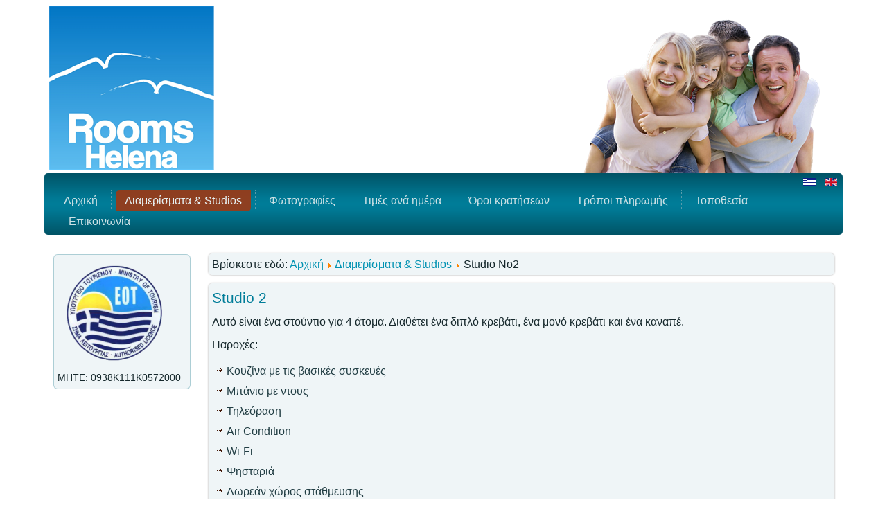

--- FILE ---
content_type: text/html; charset=utf-8
request_url: http://rooms-helena.gr/el/apartment-studios/studiono2
body_size: 5323
content:
<!DOCTYPE html>
<html dir="ltr" lang="el-gr">
<head>
    <base href="http://rooms-helena.gr/el/apartment-studios/studiono2" />
	<meta http-equiv="content-type" content="text/html; charset=utf-8" />
	<meta name="author" content="Super User" />
	<meta name="description" content="Apartments, Studios, Rooms for rent in Nikiti, Sithonia, Halkidiki" />
	<meta name="generator" content="Joomla! - Open Source Content Management" />
	<title>Studio No2 - Rooms Helena</title>
	<link href="/templates/helenarooms2/favicon.ico" rel="shortcut icon" type="image/vnd.microsoft.icon" />
	<link href="http://rooms-helena.gr/modules/mod_jux_background_slider/assets/css/supersized.css " rel="stylesheet" type="text/css" />
	<link href="http://rooms-helena.gr/modules/mod_jux_background_slider/assets/css/supersized.shutter.css " rel="stylesheet" type="text/css" />
	<link href="http://rooms-helena.gr/modules/mod_btimagegallery/tmpl//css/btimagegallery.css" rel="stylesheet" type="text/css" />
	<link href="http://rooms-helena.gr/modules/mod_btimagegallery/tmpl//css/jquery.fancybox.css" rel="stylesheet" type="text/css" />
	<link href="http://rooms-helena.gr/modules/mod_btimagegallery/tmpl//css/jquery.fancybox-buttons.css" rel="stylesheet" type="text/css" />
	<link href="http://rooms-helena.gr/modules/mod_btimagegallery/tmpl//css/jquery.fancybox-thumbs.css" rel="stylesheet" type="text/css" />
	<link href="http://rooms-helena.gr/modules/mod_btimagegallery/tmpl//css/jcarousel.css" rel="stylesheet" type="text/css" />
	<link href="/media/mod_falang/css/template.css" rel="stylesheet" type="text/css" />
	<style type="text/css">
#overlay{
     background-color:none; 
   }#btimagegallery107 .jcarousel-item{padding:0;margin:0;margin-right: 2px;min-width: 300px;min-height: 200px;}#btimagegallery107 .jcarousel-item a{display: block; margin-bottom: 2px;}#btimagegallery107 .jcarousel-item a img {min-width: 300px; min-height: 200px;}
	</style>
	<script type="application/json" class="joomla-script-options new">{"csrf.token":"c68bac69b235e26a08d6fa0ed45f88c3","system.paths":{"root":"","base":""}}</script>
	<script src="/media/system/js/mootools-core.js?674256c9711f1b3485f91427797f3d48" type="text/javascript"></script>
	<script src="/media/system/js/core.js?674256c9711f1b3485f91427797f3d48" type="text/javascript"></script>
	<script src="/media/system/js/mootools-more.js?674256c9711f1b3485f91427797f3d48" type="text/javascript"></script>
	<script src="/media/jui/js/jquery.min.js?674256c9711f1b3485f91427797f3d48" type="text/javascript"></script>
	<script src="/media/jui/js/jquery-noconflict.js?674256c9711f1b3485f91427797f3d48" type="text/javascript"></script>
	<script src="/media/jui/js/jquery-migrate.min.js?674256c9711f1b3485f91427797f3d48" type="text/javascript"></script>
	<script src="/media/system/js/caption.js?674256c9711f1b3485f91427797f3d48" type="text/javascript"></script>
	<script src="http://rooms-helena.gr/modules/mod_jux_background_slider/assets/js/jquery.easing.min.js" type="text/javascript"></script>
	<script src="http://rooms-helena.gr/modules/mod_jux_background_slider/assets/js/supersized.3.2.7.js" type="text/javascript"></script>
	<script src="http://rooms-helena.gr/modules/mod_jux_background_slider/assets/theme/supersized.shutter.js" type="text/javascript"></script>
	<script src="http://rooms-helena.gr/modules/mod_jux_background_slider/assets/js/default.js" type="text/javascript"></script>
	<script src="http://rooms-helena.gr/modules/mod_jux_background_slider/assets/js/audio/soundmanager2.js" type="text/javascript"></script>
	<script src="http://rooms-helena.gr/modules/mod_jux_background_slider/assets/js/audio/index-rollup.js" type="text/javascript"></script>
	<script src="http://rooms-helena.gr/modules/mod_jux_background_slider/assets/js/audio/bar-ui.js" type="text/javascript"></script>
	<script src="http://rooms-helena.gr/modules/mod_btimagegallery/assets/js/hammer.js" type="text/javascript"></script>
	<script src="http://rooms-helena.gr/modules/mod_btimagegallery/tmpl//js/jcarousel.js" type="text/javascript"></script>
	<script src="http://rooms-helena.gr/modules/mod_btimagegallery/tmpl//js/jquery.fancybox.js" type="text/javascript"></script>
	<script src="http://rooms-helena.gr/modules/mod_btimagegallery/tmpl//js/jquery.fancybox-buttons.js" type="text/javascript"></script>
	<script src="http://rooms-helena.gr/modules/mod_btimagegallery/tmpl//js/jquery.fancybox-thumbs.js" type="text/javascript"></script>
	<script src="http://rooms-helena.gr/modules/mod_btimagegallery/tmpl//js/default.js" type="text/javascript"></script>
	<script type="text/javascript">
jQuery(function($) {
			 $('.hasTip').each(function() {
				var title = $(this).attr('title');
				if (title) {
					var parts = title.split('::', 2);
					var mtelement = document.id(this);
					mtelement.store('tip:title', parts[0]);
					mtelement.store('tip:text', parts[1]);
				}
			});
			var JTooltips = new Tips($('.hasTip').get(), {"maxTitleChars": 50,"fixed": false});
		});jQuery(window).on('load',  function() {
				new JCaption('img.caption');
			});
	</script>
	<link rel="alternate" href="http://rooms-helena.gr/el/apartment-studios/studiono2" hreflang="el" />
	<link rel="alternate" href="http://rooms-helena.gr/en/apartment-studios/studiono2" hreflang="en" />
	<link rel="alternate" href="http://rooms-helena.gr/en/apartment-studios/studiono2"  hreflang="x-default" />

    <link rel="stylesheet" href="/templates/system/css/system.css" />
    <link rel="stylesheet" href="/templates/system/css/general.css" />

    <!-- Created by Artisteer v4.3.0.60745 -->
    
    
    <meta name="viewport" content="initial-scale = 1.0, maximum-scale = 1.0, user-scalable = no, width = device-width" />

    <!--[if lt IE 9]><script src="https://html5shiv.googlecode.com/svn/trunk/html5.js"></script><![endif]-->
    <link rel="stylesheet" href="/templates/helenarooms2/css/template.css" media="screen" type="text/css" />
    <!--[if lte IE 7]><link rel="stylesheet" href="/templates/helenarooms2/css/template.ie7.css" media="screen" /><![endif]-->
    <link rel="stylesheet" href="/templates/helenarooms2/css/template.responsive.css" media="all" type="text/css" />

<link rel="shortcut icon" href="/templates/helenarooms2/favicon.ico" type="image/x-icon" />
    <script>if ('undefined' != typeof jQuery) document._artxJQueryBackup = jQuery;</script>
    <script src="/templates/helenarooms2/jquery.js"></script>
    <script>jQuery.noConflict();</script>

    <script src="/templates/helenarooms2/script.js"></script>
    <script src="/templates/helenarooms2/script.responsive.js"></script>
    <script src="/templates/helenarooms2/modules.js"></script>
        <script>if (document._artxJQueryBackup) jQuery = document._artxJQueryBackup;</script>
</head>
<body>

<div id="art-main">
<header class="art-header">
    <div class="art-shapes">
        <div class="art-object1505793765"></div>
<div class="art-object635251070"></div>

            </div>

<h1 class="art-headline">
    <a href="/">Helena Rooms</a>
</h1>
<h2 class="art-slogan">Nikiti, Halkidiki</h2>





                        
                    
</header>
<nav class="art-nav">
    
<div class="art-hmenu-extra2">


<div class="mod-languages ">

    


<ul class="lang-inline">
    
        
        <!-- >>> [PAID] >>> -->
                    <li class="lang-active" dir="ltr">
                                    <a href="/el/apartment-studios/studiono2">
                                                    <img src="/media/mod_falang/images/el.gif" alt="Ελληνικά (EL)" title="Ελληνικά (EL)" />                                                                    </a>
                            </li>
                <!-- <<< [PAID] <<< -->
    
        
        <!-- >>> [PAID] >>> -->
                    <li class="" dir="ltr">
                                    <a href="/en/apartment-studios/studiono2">
                                                    <img src="/media/mod_falang/images/en.gif" alt="English (UK)" title="English (UK)" />                                                                    </a>
                            </li>
                <!-- <<< [PAID] <<< -->
    </ul>

</div>
</div>
<ul class="art-hmenu"><li class="item-101"><a href="/el/">Αρχική</a></li><li class="item-108 active deeper parent"><a class=" active" href="/el/apartment-studios">Διαμερίσματα &amp; Studios</a><ul><li class="item-109"><a href="/el/apartment-studios/studiono1">Studio Νο1</a></li><li class="item-110 current active"><a class=" active" href="/el/apartment-studios/studiono2">Studio No2</a></li><li class="item-111"><a href="/el/apartment-studios/studiono3">Studio No3</a></li><li class="item-112"><a href="/el/apartment-studios/studiono4">Studio No4</a></li><li class="item-114"><a href="/el/apartment-studios/stonehouse">Πέτρινο Σπίτι</a></li><li class="item-113"><a href="/el/apartment-studios/apartmentno5">Διαμέρισμα Νο5</a></li></ul></li><li class="item-121"><a href="/el/gallery">Φωτογραφίες</a></li><li class="item-107"><a href="/el/prices-per-day">Τιμές ανά ημέρα</a></li><li class="item-102"><a href="/el/terms-of-reservation">Όροι κρατήσεων</a></li><li class="item-103"><a href="/el/payment-methods">Τρόποι πληρωμής</a></li><li class="item-105"><a href="/el/map">Τοποθεσία</a></li><li class="item-104"><a href="/el/contact-us">Επικοινωνία</a></li></ul> 
    </nav>
<div class="art-sheet clearfix">
            <div class="art-layout-wrapper">
                <div class="art-content-layout">
                    <div class="art-content-layout-row">
                        <div class="art-layout-cell art-sidebar1">
<div class="art-block clearfix"><div class="art-blockcontent"><div class="bannergroup">

	<div class="banneritem">
																																																		<img src="http://rooms-helena.gr/images/banners/eot.png"
						alt="eot"
						 width="150"						 height="142"					/>
											<div class="clr"></div>
	</div>

	<div class="bannerfooter">
		ΜΗΤΕ: 0938K111K0572000	</div>
</div></div></div>


                        </div>

                        <div class="art-layout-cell art-content">
<article class="art-post"><div class="art-postcontent clearfix">
<div class="breadcrumbs">
<span class="showHere">Βρίσκεστε εδώ: </span><a href="/el/" class="pathway">Αρχική</a> <img src="/media/system/images/arrow.png" alt="" /> <a href="/el/apartment-studios" class="pathway">Διαμερίσματα &amp; Studios</a> <img src="/media/system/images/arrow.png" alt="" /> <span>Studio No2</span></div>
</div></article><article class="art-post art-messages"><div class="art-postcontent clearfix">
<div id="system-message-container">
</div></div></article><div class="item-page" itemscope itemtype="http://schema.org/Article"><article class="art-post"><h2 class="art-postheader"><a href="/el/apartment-studios/studiono2">Studio 2</a></h2><div class="art-postcontent clearfix"><div class="art-article"><p>Αυτό είναι ένα στούντιο για 4 άτομα. Διαθέτει ένα διπλό κρεβάτι, ένα μονό κρεβάτι και ένα καναπέ.</p>
<p>Παροχές:</p>
<ul>
<li>Κουζίνα με τις βασικές συσκευές</li>
<li>Μπάνιο με ντους</li>
<li>Τηλεόραση</li>
<li>Air Condition</li>
<li>Wi-Fi</li>
<li>Ψησταριά</li>
<li>Δωρεάν χώρος στάθμευσης</li>
</ul> </div></div></article></div><div class="art-content-layout"><div class="art-content-layout-row"><div class="art-layout-cell" style="width: 100%;"><article class="art-post"><div class="art-postcontent clearfix"><div  style="width: 100%; padding-top: 2px;" id="btimagegallery107" class="mod_btimagegallery ">
        <div class="jcarousel-wrapper">
		<div class="btloading"></div>
                <div class="next"></div>
        <div class="prev"></div>
           
               <div class="pagination"></div>
                <ul id="btcontentshowcase107_jcarousel" class="jcarousel jcarousel-skin-tango" style="display:none;">
                            <li style="width:300px">                                            
                <a title="3" class="fancybox" href="http://rooms-helena.gr/modules/mod_btimagegallery/images/original/90e58285af93c69392315cf416248bc6.jpg" rel="fancybox"><img src="http://rooms-helena.gr/modules/mod_btimagegallery/images/thumbnail/90e58285af93c69392315cf416248bc6.jpg" alt=""/></a></li>                                            <li style="width:300px">                                            
                <a title="1" class="fancybox" href="http://rooms-helena.gr/modules/mod_btimagegallery/images/original/70ef6e9e6d8aa0b23ac1056e3d99de8e.jpg" rel="fancybox"><img src="http://rooms-helena.gr/modules/mod_btimagegallery/images/thumbnail/70ef6e9e6d8aa0b23ac1056e3d99de8e.jpg" alt=""/></a></li>                                            <li style="width:300px">                                            
                <a title="9" class="fancybox" href="http://rooms-helena.gr/modules/mod_btimagegallery/images/original/e429757603ed2da11e700d296beb0f7f.jpg" rel="fancybox"><img src="http://rooms-helena.gr/modules/mod_btimagegallery/images/thumbnail/e429757603ed2da11e700d296beb0f7f.jpg" alt=""/></a></li>                                            <li style="width:300px">                                            
                <a title="7" class="fancybox" href="http://rooms-helena.gr/modules/mod_btimagegallery/images/original/724277b1fd6769561d17be5ef29ac1b1.jpg" rel="fancybox"><img src="http://rooms-helena.gr/modules/mod_btimagegallery/images/thumbnail/724277b1fd6769561d17be5ef29ac1b1.jpg" alt=""/></a></li>                                            <li style="width:300px">                                            
                <a title="10" class="fancybox" href="http://rooms-helena.gr/modules/mod_btimagegallery/images/original/8180a30192e8819df104ba06712fa6e8.jpg" rel="fancybox"><img src="http://rooms-helena.gr/modules/mod_btimagegallery/images/thumbnail/8180a30192e8819df104ba06712fa6e8.jpg" alt=""/></a></li>                                            <li style="width:300px">                                            
                <a title="5" class="fancybox" href="http://rooms-helena.gr/modules/mod_btimagegallery/images/original/875270a9d8b24cb1f53d04b376e09d1d.jpg" rel="fancybox"><img src="http://rooms-helena.gr/modules/mod_btimagegallery/images/thumbnail/875270a9d8b24cb1f53d04b376e09d1d.jpg" alt=""/></a></li>                                            <li style="width:300px">                                            
                <a title="4" class="fancybox" href="http://rooms-helena.gr/modules/mod_btimagegallery/images/original/d2fcc51459153423b7fe0c6e8c94c248.jpg" rel="fancybox"><img src="http://rooms-helena.gr/modules/mod_btimagegallery/images/thumbnail/d2fcc51459153423b7fe0c6e8c94c248.jpg" alt=""/></a></li>                                            <li style="width:300px">                                            
                <a title="185269500_288341059635884_3275967697659874958_n" class="fancybox" href="http://rooms-helena.gr/modules/mod_btimagegallery/images/original/4086c0a85911ae306d24cca179053628.jpg" rel="fancybox"><img src="http://rooms-helena.gr/modules/mod_btimagegallery/images/thumbnail/4086c0a85911ae306d24cca179053628.jpg" alt=""/></a></li>                                            <li style="width:300px">                                            
                <a title="186511889_288341062969217_4214318047596765000_n_1" class="fancybox" href="http://rooms-helena.gr/modules/mod_btimagegallery/images/original/6e2e089fb661afee846a71d4309eb08e.jpg" rel="fancybox"><img src="http://rooms-helena.gr/modules/mod_btimagegallery/images/thumbnail/6e2e089fb661afee846a71d4309eb08e.jpg" alt=""/></a></li>                                            <li style="width:300px">                                            
                <a title="188084525_288341069635883_265479519189449068_n" class="fancybox" href="http://rooms-helena.gr/modules/mod_btimagegallery/images/original/3d2ab551255344bf721f38b940107a44.jpg" rel="fancybox"><img src="http://rooms-helena.gr/modules/mod_btimagegallery/images/thumbnail/3d2ab551255344bf721f38b940107a44.jpg" alt=""/></a></li>                                            <li style="width:300px">                                            
                <a title="185054915_288341066302550_5214111155379903313_n_1" class="fancybox" href="http://rooms-helena.gr/modules/mod_btimagegallery/images/original/a72ff74cc72ff638e592ee9717c471b7.jpg" rel="fancybox"><img src="http://rooms-helena.gr/modules/mod_btimagegallery/images/thumbnail/a72ff74cc72ff638e592ee9717c471b7.jpg" alt=""/></a></li>                                            <li style="width:300px">                                            
                <a title="186572619_288341072969216_7161909023869656655_n" class="fancybox" href="http://rooms-helena.gr/modules/mod_btimagegallery/images/original/fb4119f9cb2742c68c41695cf896ae20.jpg" rel="fancybox"><img src="http://rooms-helena.gr/modules/mod_btimagegallery/images/thumbnail/fb4119f9cb2742c68c41695cf896ae20.jpg" alt=""/></a></li>                                    </ul>
    </div>
</div>

    <script type="text/javascript">
    if(typeof(btiModuleIds)=='undefined'){var btiModuleIds = new Array();var btiModuleOpts = new Array();}
	btiModuleIds.push(107);
	btiModuleOpts.push({
		moduleID : 107,
		auto: 3,
        animation: 500,
        rtl: false,
        scroll : "",
        responsive : 1,
		showBullet: 1,
        itemVisible: "",
		moduleURI : 'http://rooms-helena.gr/modules/mod_btimagegallery/',
		liWidth : 300,
		pauseHover : 1,
		numberOfPhotos : 12,
		touchscreen : 1,
		showNav 		: 1,
		autofancybox	: 0,
		playspeed		:3500,
		animationeffect	:'fade',
		showhelperbutton:1,
		shownp			:0		
	});
    
       
    </script></div></article></div></div></div>


                        </div>
                    </div>
                </div>
            </div>


    </div>
<footer class="art-footer">
  <div class="art-footer-inner">
    <!-- begin nostyle -->
<div class="art-nostyle">
<!-- begin nostyle content -->


<div class="custom"  >
	<p>Πνευματική ιδιοκτησία © 2015 www.rooms-helena.gr. Με την επιφύλαξη παντός δικαιώματος.</p></div>
<!-- end nostyle content -->
</div>
<!-- end nostyle -->
<p class="art-page-footer">
        <span id="art-footnote-links">Designed by <a href="https://www.itproserv24.com" target="_blank">IT Professional Services</a>.</span>
    </p>
  </div>
</footer>

</div>



<style>body{background: none!important;}</style>

<!-- GetData for Slider -->
<script type="text/javascript">
  supersizedImgPath = 'http://rooms-helena.gr/modules/mod_jux_background_slider/assets/img/';
  supersizedOptions = {"autoplay":1,"arrow_navigation":0,"show_controls":0,"progress_bar":1,"mouse_scrub":1,"play_button":1,"slide_counter":1,"onlyProgressBar":1,"fit_always":0,"fit_landscape":0,"fit_portrait":1,"horizontal_center":1,"vertical_center":1,"image_protect":1,"keyboard_nav":0,"min_height":0,"min_width":0,"pause_hover":0,"performance":1,"random":0,"slide_interval":5000,"slide_links":"blank","start_slide":1,"stop_loop":0,"thumb_links":1,"transition":1,"transition_speed":750,"slides":[{"image":"\/images\/backgrounds\/roomshelenab3.jpg"},{"image":"\/images\/backgrounds\/roomshelenab2.jpg"},{"image":"\/images\/backgrounds\/halkidiki_holidays333.jpg"},{"image":"\/images\/backgrounds\/halkidiki_holidays420.jpg"},{"image":"\/images\/backgrounds\/halkidiki_holidays154.jpg"},{"image":"\/images\/backgrounds\/roomshelenab1.jpg"}]};

  var audio_enable = 1;
  var count_audio = 1;
  var object_audio = new Array();
    object_audio[0] = {website: "",title: ""};
</script>



<!-- Process mousescrub hidden button thumbtray -->
  <style>
    #thumb-back, #thumb-forward{
      display: none;
    }
  </style>

<!-- Process Audio -->


<!-- Effect Fade -->
 
<style>
  .zoomout,.image {
    margin:0 auto;
    overflow:hidden;
    position: relative;
  }

  .zoomout img,.image img {
    animation:FadeOutAnimation 8000ms ease-out; /* Change this to alternate to stop the loop. */
    -ms-animation:FadeOutAnimation 8000ms ease-out;
    -webkit-animation:FadeOutAnimation 8000ms ease-out;
    -moz-animation:FadeOutAnimation 8000ms ease-out;
    position: absolute;
  }

    /*@-webkit-keyframes FadeOutAnimation {
      0% { opacity: 1; }
      25% {opacity:0.8;}
      50% {opacity:0.6;}
      75% {opacity:0.5;}
      100% {opacity: 0.3;}
    }
    @keyframes FadeOutAnimation {
      0% { opacity: 1; }
      25% {opacity:0.8;}
      50% {opacity:0.6;}
      75% {opacity:0.5;}
      100% { opacity: 0.3; }
    }*/
  </style>
  
  <!-- Effect ken burns  -->
  <!-- Process hover controls bar effect audio div -->
<script>
  jQuery(document).ready(function($){
    $(".load-item").hover(function(){
      $(".load-item").css("opacity", "1");
      $("#bar-ui-1").css("opacity", "1");
    });
    $(".load-item").mouseleave(function(){
      $(".load-item").css("opacity", "0.2");
      $("#bar-ui-1").css("opacity", "0.2");
    });
  });
</script>
</body>
</html>